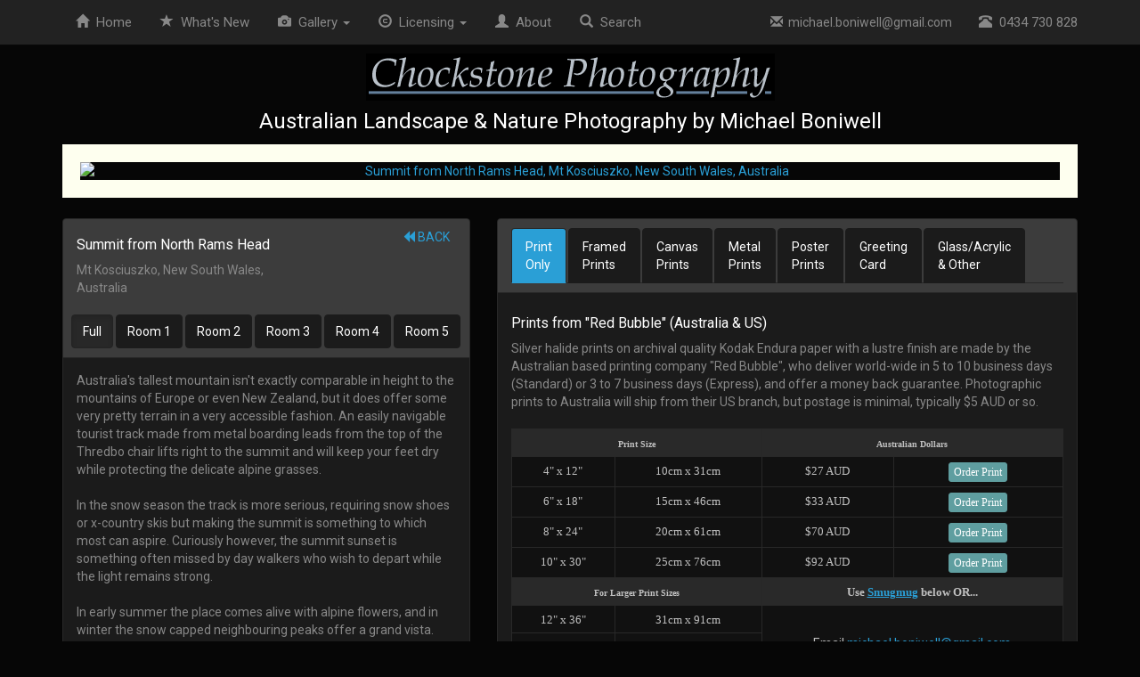

--- FILE ---
content_type: text/html
request_url: https://www.chockstonephotos.com/Australian-Print.asp?ID=592&Matte=Off-White&C=Summit-from-North-Rams-Head-Mt-Kosciuszko-New-South-Wales-Australia
body_size: 42153
content:
<!DOCTYPE html>
<html lang="en"> 


<head>
	<title>Australian Landscape Photography | Summit from North Rams Head | Mt Kosciuszko | New South Wales | Australia | Panoramic Framed Print with Off-White Matte</title>
	<meta name="keywords" content="Summit from North Rams Head, Mt Kosciuszko, New South Wales, Australia, Australian Landscape Photography, Order, Print, Sales, Buy, Photo, Frame, Matted, Mounted Prints, Canvas Prints, Prints, Photography, Australia, landscapes, photography, Panoramic Framed Print with Off-White Matte">
	<meta name="description" content="Summit from North Rams Head, Mt Kosciuszko, New South Wales, Australia. Australian Landscape Photography, Order Prints, Canvas & Stock Photos by Michael Boniwell. Panoramic Framed Print with Off-White Matte">
	        <meta http-equiv="Content-Type" content="text/html; charset=UTF-8">
        <meta http-equiv="X-UA-Compatible" content="IE=edge">
        <meta name="viewport" content="width=device-width, initial-scale=1">

        <link rel="stylesheet" href="css/bootstrap.min.css">
        <link rel="stylesheet" href="css/bootstrap-xxs.css">
        <link rel="stylesheet" href="css/bootstrapXL.css">		
        <link rel="stylesheet" href="css/chockstoneV2.css">

<script language="JavaScript" type="text/JavaScript">
<!--
    var message = "Sorry, that function is disabled.\n\n All images on this website copyright Michael Boniwell.";
    function click(e) {
        if (document.all) {
            if (event.button == 2) {
                alert(message);
                return false;
            }
        }
        if (document.layers) {
            if (e.which == 3) {
                alert(message);
                return false;
            }
        }
    }
    if (document.layers) {
        document.captureEvents(Event.MOUSEDOWN);
    }
    document.onmousedown = click;
//-->
</script>
		
</head>

<body>




    <nav class="navbar navbar-inverse navbar-fixed-top">
        <div class="container">
            <div class="navbar-header" data-toggle="collapse" data-target="#navbar">
                <button type="button" class="navbar-toggle collapsed" aria-expanded="false" aria-controls="navbar">
                    <span class="sr-only">Toggle navigation</span>
                    <span class="icon-bar"></span>
                    <span class="icon-bar"></span>
                    <span class="icon-bar"></span>
                </button>
                <a class="navbar-brand visible-xs" href="#" >Menu</a>
            </div>
            <div id="navbar" class="collapse navbar-collapse">
                <ul class="nav navbar-nav nav-pills">
                    <li><a href="Australian-Landscape-Photography.asp"><span class="glyphicon glyphicon-home" aria-hidden="true"></span>&nbsp;&nbsp;Home</a></li>
                    <li><a href="WhatsNew.asp"><span class="glyphicon glyphicon-star" aria-hidden="true"></span>&nbsp;&nbsp;<span class="hidden-sm">What's </span>New</a></li>
                    <li class="dropdown hidden-xxs hidden-xs">
                        <a href="#" class="dropdown-toggle" data-toggle="dropdown" role="button" aria-haspopup="true" aria-expanded="false"><span class="glyphicon glyphicon-camera" aria-hidden="true"></span>&nbsp;&nbsp;Gallery <span class="caret"></span></a>
                        <ul class="dropdown-menu">
                            <li><a href="Australian-Panoramic.asp"><i class="glyphicon glyphicon-fullscreen"></i>&nbsp;&nbsp;&nbsp;Panoramic</a></li>
                            <li><a href="Australian-Square.asp"><i class="glyphicon glyphicon-unchecked"></i>&nbsp;&nbsp;&nbsp;Square</a></li>
                            <li role="separator" class="divider"></li>
                            <li><a href="Australian-Coastal.asp"><i class="glyphicon glyphicon-sunglasses"></i>&nbsp;&nbsp;&nbsp;Coastal</a></li>
                            <li><a href="Australian-Mountains.asp"><i class="glyphicon glyphicon-picture"></i>&nbsp;&nbsp;&nbsp;Mountains</a></li>
                            <li><a href="Australian-Countryside.asp"><i class="glyphicon glyphicon-tree-conifer"></i>&nbsp;&nbsp;&nbsp;Countryside</a></li>
                            <li><a href="Australian-Waterfalls.asp"><i class="glyphicon glyphicon-tint"></i>&nbsp;&nbsp;&nbsp;Waterfalls</a></li>
                            <li><a href="Australian-Lakes-Rivers.asp"><i class="glyphicon glyphicon-cloud"></i>&nbsp;&nbsp;&nbsp;Lakes</a></li>
                            <li><a href="Australian-Cities.asp"><i class="glyphicon glyphicon-tower"></i>&nbsp;&nbsp;&nbsp;Cities</a></li>
                            <li><a href="Australian-Wildlife.asp"><i class="glyphicon glyphicon-piggy-bank"></i>&nbsp;&nbsp;&nbsp;Wildlife</a></li>
                            <li><a href="Australian-People.asp"><i class="glyphicon glyphicon-user"></i>&nbsp;&nbsp;&nbsp;People</a></li>
							<li role="separator" class="divider"></li>
							<li><a href="https://chockstone.smugmug.com/Australia/Landscape/MegaPans"><i class="glyphicon glyphicon-resize-horizontal"></i>&nbsp;&nbsp;&nbsp;Megapans</a></li>
							<li><a href="About.asp#Videos"><i class="glyphicon glyphicon-film"></i>&nbsp;&nbsp;&nbsp;Videos</a></li>							
							<li class="hidden-xl"><a href="Australian-Landscape-Photography.asp#Deals"><i class="glyphicon glyphicon-asterisk"></i>&nbsp;&nbsp;Special Deals</a></li>		
                        </ul>
                    </li>					
					<li class="hidden-sm hidden-md hidden-lg hidden-xl"><a href="Australian-Panoramic.asp"><span class="glyphicon glyphicon-fullscreen" aria-hidden="true"></span>&nbsp;&nbsp;Panoramic</a></li>
					<li class="hidden-sm hidden-md hidden-lg hidden-xl"><a href="Australian-Square.asp"><i class="glyphicon glyphicon-unchecked"></i>&nbsp;&nbsp;Square</a></li>
					<li class="hidden-sm hidden-md hidden-lg hidden-xl"><a href="Australian-Coastal.asp"><span class="glyphicon glyphicon-sunglasses" aria-hidden="true"></span>&nbsp;&nbsp;Coastal</a></li>
					<li class="hidden-sm hidden-md hidden-lg hidden-xl"><a href="Australian-Mountains.asp"><span class="glyphicon glyphicon-picture" aria-hidden="true"></span>&nbsp;&nbsp;Mountains</a></li>
					<li class="hidden-sm hidden-md hidden-lg hidden-xl"><a href="Australian-Countryside.asp"><span class="glyphicon glyphicon-tree-conifer" aria-hidden="true"></span>&nbsp;&nbsp;Countryside</a></li>
					<li class="hidden-sm hidden-md hidden-lg hidden-xl"><a href="Australian-Waterfalls.asp"><span class="glyphicon glyphicon-tint" aria-hidden="true"></span>&nbsp;&nbsp;Waterfalls</a></li>
					<li class="hidden-sm hidden-md hidden-lg hidden-xl"><a href="Australian-Lakes-Rivers.asp"><span class="glyphicon glyphicon-cloud" aria-hidden="true"></span>&nbsp;&nbsp;Lakes</a></li>
					<li class="hidden-sm hidden-md hidden-lg hidden-xl"><a href="Australian-Cities.asp"><span class="glyphicon glyphicon-tower" aria-hidden="true"></span>&nbsp;&nbsp;Cities</a></li>
					<li class="visible-xl"><a href="Australian-Landscape-Photography.asp#Deals"><span class="glyphicon glyphicon-asterisk" aria-hidden="true"></span>&nbsp;&nbsp;Deals</a></li>
                    <li class="dropdown visible-xl">
                        <a href="#" class="dropdown-toggle" data-toggle="dropdown" role="button" aria-haspopup="true" aria-expanded="false"><span class="glyphicon glyphicon-road" aria-hidden="true"></span>&nbsp;&nbsp;Places <span class="caret"></span></a>
                        <ul class="dropdown-menu">
                            <li><a href="Australian-Landscape-Photography.asp#Special">Special Places</a></li>
							<li role="separator" class="divider"></li>
                            <li><a href="Victoria-Australia-Landscape-Photography.asp?State=VIC">Victoria</a></li>
                            <li><a href="New-South-Wales-Australia-Landscape-Photography.asp?State=NSW">New South Wales</a></li>
							<li><a href="South-Australia-Landscape-Photography.asp?State=SA">South Australia</a></li>
							<li><a href="Tasmania-Australia-Landscape-Photography.asp?State=TAS">Tasmania</a></li>
							<li><a href="Queensland-Australia-Landscape-Photography.asp?State=QLD">Queensland</a></li>
							<li><a href="Western-Australia-Landscape-Photography.asp?State=WA">Western Australia</a></li>												<li><a href="Northern-Territory-Australia-Landscape-Photography.asp?State=NT">Northern Territory</a></li>
							<li><a href="Australian-Capital-Territory-Landscape-Photography.asp?State=ACT">ACT</a></li>
                        </ul>
                    </li>
                    <li class="dropdown hidden-xxs hidden-xs">
                        <a href="#" class="dropdown-toggle" data-toggle="dropdown" role="button" aria-haspopup="true" aria-expanded="false"><span class="glyphicon glyphicon-copyright-mark" aria-hidden="true"></span>&nbsp;&nbsp;Licensing <span class="caret"></span></a>
                        <ul class="dropdown-menu">
                            <li><a href="BuyPhotos.asp">Buy Prints</a></li>
                            <li><a href="BuyPhotos.asp#StockPhotography">Commercial Stock</a></li>
                            <li><a href="Commissioned-Photography-Victoria-Australia.asp">Commissioned Work</a></li>
                        </ul>
                    </li>
					<li class="hidden-sm hidden-md hidden-lg hidden-xl"><a href="BuyPhotos.asp#StockPhotography"><span class="glyphicon glyphicon-copyright-mark" aria-hidden="true"></span>&nbsp;&nbsp;Licensing</a></li>
                    <li class="hidden-sm hidden-md"><a href="About.asp"><span class="glyphicon glyphicon-user" aria-hidden="true"></span>&nbsp;&nbsp;About</a></li>
                    <li><a href="Search.asp"><span class="glyphicon glyphicon-search" aria-hidden="true"></span>&nbsp;&nbsp;Search</a></li>
                </ul>
                <ul class="nav navbar-nav navbar-right hidden-sm">
                    <li id="email" style="font-size: 14px;"><a href="mailto:&#109;&#105;&#99;&#104;&#97;&#101;&#108;.&#98;&#111;&#110;i&#119;ell&#64;&#103;mail.com"><span class="glyphicon glyphicon-envelope" aria-hidden="true"></span>&nbsp;&nbsp;&#109;&#105;&#99;&#104;&#97;&#101;&#108;.&#98;&#111;&#110;i&#119;ell&#64;&#103;mail.com</a></li>
                    <li id="phone"><a href="tel:0434730828"><span class="glyphicon glyphicon-phone-alt" aria-hidden="true"></span>&nbsp;&nbsp;0434 730 828</a></li>
                </ul>
                <ul class="nav navbar-nav navbar-right visible-sm">
                    <li class="dropdown">
                        <a href="#" class="dropdown-toggle" data-toggle="dropdown" role="button" aria-haspopup="true" aria-expanded="false"><span class="glyphicon glyphicon-user" aria-hidden="true"></span>&nbsp;&nbsp;Contact <span class="caret"></span></a>
                        <ul class="dropdown-menu">
                            <li id="email"><a href="mailto:&#109;&#105;&#99;&#104;&#97;&#101;&#108;.&#98;&#111;&#110;i&#119;ell&#64;&#103;mail.com"><span class="glyphicon glyphicon-envelope" aria-hidden="true"></span>&nbsp;&nbsp;&#109;&#105;&#99;&#104;&#97;&#101;&#108;.&#98;&#111;&#110;i&#119;ell&#64;&#103;mail.com</a></li>
                            <li id="phone"><a href="tel:0434730828"><span class="glyphicon glyphicon-phone-alt" aria-hidden="true"></span>&nbsp;&nbsp;0434 730 828</a></li>
                            <li role="separator" class="divider"></li>
	                    <li><a href="About.asp"><span class="glyphicon glyphicon-user" aria-hidden="true"></span>&nbsp;&nbsp;About</a></li>
                        </ul>
                    </li>
                </ul>
            </div>
        </div>
    </nav>

    <div class="container text-center" style="padding-top: 60px;">
        <a href="https://www.chockstonephotos.com" class="hidden-xxs"><img align="center" border="0" src="Images/Header.gif" width="459" height="53" alt="Australian Landscape & Nature Photography by Michael Boniwell"></a>
        <h4>Australian Landscape & Nature Photography by Michael Boniwell</h4>
    </div>
 

<center>
<div class="container text-center">

			<a href="Australian-Print.asp?ID=592&Zoom=&Matte=Off-White&Wall=1" title="Click to Show Room One">
        	<img class="hidden-xxs hidden-xs hidden-sm hidden-md visible-lg" src="https://chockstone.smugmug.com/photos/i-GHbRd8x/0/4ee8d504/X2/Summit-from-North-Rams-Head-Mt-Kosciuszko-New-South-Wales-Australia.jpg" alt="Summit from North Rams Head, Mt Kosciuszko, New South Wales, Australia" style="border: 20px solid #feffef;" vspace="3" width="100%" height="auto" />
        	<img class="hidden-xxs hidden-xs hidden-sm visible-md hidden-lg" src="https://chockstone.smugmug.com/photos/i-GHbRd8x/0/4ee8d504/XL/Summit-from-North-Rams-Head-Mt-Kosciuszko-New-South-Wales-Australia.jpg" alt="Summit from North Rams Head, Mt Kosciuszko, New South Wales, Australia" style="border: 20px solid #feffef;" vspace="3" width="100%" height="auto" />
			<img class="hidden-xxs hidden-xs visible-sm hidden-md hidden-lg" src="https://chockstone.smugmug.com/photos/i-GHbRd8x/0/4ee8d504/L/Summit-from-North-Rams-Head-Mt-Kosciuszko-New-South-Wales-Australia.jpg" alt="Summit from North Rams Head, Mt Kosciuszko, New South Wales, Australia" style="border: 20px solid #feffef;" vspace="3" width="100%" height="auto" />
			</a>
					
        <img class="hidden-xxs visible-xs hidden-sm hidden-md hidden-lg" src="https://chockstone.smugmug.com/photos/i-GHbRd8x/0/4ee8d504/L/Summit-from-North-Rams-Head-Mt-Kosciuszko-New-South-Wales-Australia.jpg" alt="Summit from North Rams Head, Mt Kosciuszko, New South Wales, Australia" style="border: 20px solid #feffef;" vspace="3" width="100%" height="auto" />
        <img class="visible-xxs hidden-xs hidden-sm hidden-md hidden-lg" src="https://chockstone.smugmug.com/photos/i-GHbRd8x/0/4ee8d504/S/Summit-from-North-Rams-Head-Mt-Kosciuszko-New-South-Wales-Australia.jpg" alt="Summit from North Rams Head, Mt Kosciuszko, New South Wales, Australia" style="border: 20px solid #feffef;" vspace="3" width="100%" height="auto" />
    
</div>
</center> 
<br />

<div class="container text-center">
<div class="row">
<div class="col-xs-12 col-sm-12 col-md-5 text-left">
  
    <div class="panel panel-default">
        <div class="panel-heading">
	    <div class="row"> 
	        <div class="col-xxs-12 col-xs-7 text-left">
      	        <h6>Summit from North Rams Head</h6>
		    	 Mt Kosciuszko, New South Wales, Australia<br>
	        </div>
	        <div class="col-xxs-12 col-xs-5 text-right">
                    		
                        		<a href="" title="Back to gallery"><span class="glyphicon glyphicon-backward" aria-hidden="true"></span> BACK</a>
                    		
							&nbsp;
							<a class="hidden-md hidden-lg" href="#Details" title="Buy Print"><span class="glyphicon glyphicon-triangle-bottom" aria-hidden="true"></span> BUY PRINT</a>
							<br /><br />
	            			
	        </div>
	    </div>
		
		<div class="row hidden-xxs hidden-xs hidden-sm visible-md hidden-lg text-center">				
			<div class="btn-group" role="group" aria-label="select room view">
			<br />
			<a href="Australian-Print.asp?ID=592&Zoom=&Matte=Off-White" class="btn btn-default btn-sm active">
			Full
			</a>
			<a href="Australian-Print.asp?ID=592&Zoom=&Matte=Off-White&Wall=1" class="btn btn-default btn-sm ">
			Room 1
			</a>
			<a href="Australian-Print.asp?ID=592&Zoom=&Matte=Off-White&Wall=2" class="btn btn-default btn-sm ">
			Room 2
			</a>
			<a href="Australian-Print.asp?ID=592&Zoom=&Matte=Off-White&Wall=3" class="btn btn-default btn-sm ">
			Room 3
			</a>
			<a href="Australian-Print.asp?ID=592&Zoom=&Matte=Off-White&Wall=4" class="btn btn-default btn-sm ">
			Room 4
			</a>
			<a href="Australian-Print.asp?ID=592&Zoom=&Matte=Off-White&Wall=5" class="btn btn-default btn-sm ">
			Room 5
			</a>
			</div>		
		</div>
		<div class="row hidden-xxs hidden-xs visible-sm hidden-md visible-lg text-center">				
			<br />
			<a href="Australian-Print.asp?ID=592&Zoom=&Matte=Off-White" class="btn btn-default active">
			Full
			</a>
			<a href="Australian-Print.asp?ID=592&Zoom=&Matte=Off-White&Wall=1" class="btn btn-default ">
			Room 1
			</a>
			<a href="Australian-Print.asp?ID=592&Zoom=&Matte=Off-White&Wall=2" class="btn btn-default ">
			Room 2
			</a>
			<a href="Australian-Print.asp?ID=592&Zoom=&Matte=Off-White&Wall=3" class="btn btn-default ">
			Room 3
			</a>
			<a href="Australian-Print.asp?ID=592&Zoom=&Matte=Off-White&Wall=4" class="btn btn-default ">
			Room 4
			</a>
			<a href="Australian-Print.asp?ID=592&Zoom=&Matte=Off-White&Wall=5" class="btn btn-default ">
			Room 5
			</a>
		</div>		
		
	</div>
    <div class="panel-body text-left">

    Australia's tallest mountain isn't exactly comparable in height to the mountains of Europe or even New Zealand, but it does offer some very pretty terrain in a very accessible fashion. An easily navigable tourist track made from metal boarding leads from the top of the Thredbo chair lifts right to the summit and will keep your feet dry while protecting the delicate alpine grasses.<br /><br />In the snow season the track is more serious, requiring snow shoes or x-country skis but making the summit is something to which most can aspire. Curiously however, the summit sunset is something often missed by day walkers who wish to depart while the light remains strong.<br /><br />In early summer the place comes alive with alpine flowers, and in winter the snow capped neighbouring peaks offer a grand vista. Aside from the usual hiking and skiing, mountain biking is also a popular recreation at Thredbo. Even ice climbing is possible, albeit on extremely short routes at the nearby Blue Lake, while the approach to Thredbo offers many quiet campsites for car campers and families such as Geehi Hut.<br /><br /><a href="http://chockstone.smugmug.com/Australia/Landscape/MegaPans/44874392_dzdnZT#!i=3624492583&k=Zq54js7&lb=1&s=A"><img src="http://chockstone.smugmug.com/photos/3624492583_Zq54js7-Th.jpg" style="border: 3px solid #333333;" vspace="5"></a><br />For anyone wanting to really fill a wall I've an alternative version of this scene covering nearly a 5 x 1 aspect ratio, suitable for printing several metres wide.<br><br><i>This image is capable of being enlarged to enormous proportions while retaining fine details.</i>
    <br /><br />
    <img src="Images/Home/SignatureTransparent.gif" width="203" height="23" alt="Michael Boniwell"/>
    
      <br /><br />
      See More: 
      
        <a href="Australian-Search.asp?KeyPhrase=Kosciuszko National Park">Kosciuszko National Park</a> (66)
      
		<div class="hidden-xxs hidden-xs">
			<br />				
			<ul class="nav nav-pills">
				
					<li>
						<a href="Australian-Print.asp?ID=592&Zoom=&Matte=Off-White" class="text-center">
						<img src="https://chockstone.smugmug.com/photos/i-GHbRd8x/0/4ee8d504/Th/Summit-from-North-Rams-Head-Mt-Kosciuszko-New-South-Wales-Australia.jpg" width="160" height="60" style="border: 5px solid #333333;" />
						<h6 style="color: #BBBBBB;">
							<small>Show Full Image</small>
						</h6>						  
						</a>
					</li>					
							
				<li>
					<a href="Australian-Print.asp?ID=592&Zoom=&Matte=Off-White&Wall=1" class="text-center">
					<img src="images/PanoWall1Sm.jpg" width="160" height="80" style="border: 5px solid #333333;" />
					<h6 style="color: #BBBBBB;">
						<small>Show Room One</small>
					</h6>					  
					</a>
				</li>
				<li>
					<a href="Australian-Print.asp?ID=592&Zoom=&Matte=Off-White&Wall=2" class="text-center">
					<img src="images/PanoWall2Sm.jpg" width="160" height="80" style="border: 5px solid #333333;" />
					<h6 style="color: #BBBBBB;">
						<small>Show Room Two</small>
					</h6>					  
					</a>
				</li>
				<li>
					<a href="Australian-Print.asp?ID=592&Zoom=&Matte=Off-White&Wall=3" class="text-center">
					<img src="images/PanoWall3Sm.jpg" width="160" height="80" style="border: 5px solid #333333;" />
					<h6 style="color: #BBBBBB;">
						<small>Show Room Three</small>
					</h6>					  
					</a>
				</li>
				<li>
					<a href="Australian-Print.asp?ID=592&Zoom=&Matte=Off-White&Wall=4" class="text-center">
					<img src="images/PanoWall4Sm.jpg" width="160" height="80" style="border: 5px solid #333333;" />
					<h6 style="color: #BBBBBB;">
						<small>Show Room Four</small>
					</h6>					  
					</a>
				</li>
				<li>
					<a href="Australian-Print.asp?ID=592&Zoom=&Matte=Off-White&Wall=5" class="text-center">
					<img src="images/PanoWall5Sm.jpg" width="160" height="80" style="border: 5px solid #333333;" />
					<h6 style="color: #BBBBBB;">
						<small>Show Room Five</small>
					</h6>					  
					</a>
				</li>				
			</ul>							
		</div>	
	

    <a name="Details"></a>
       
        </div>
    </div>

</div>
<div class="col-xs-12 col-sm-12 col-md-7 text-left"> 
    <div class="panel panel-default">
        <div class="panel-heading text-left">
	    <ul class="nav nav-tabs" role="tablist" id="tablist">
                <li role="Unframed" class="active"><a href="#Unframed" aria-controls="Unframed" role="tab" data-toggle="tab">Print<br>Only</a></li>
                <li role="Framed"><a href="#Framed" aria-controls="Framed" role="tab" data-toggle="tab">Framed<br>Prints</a></li>    
                <li role="Canvas"><a href="#Canvas" aria-controls="Canvas" role="tab" data-toggle="tab">Canvas<br>Prints</a></li>
			    <li role="Canvas"><a href="#Metal" aria-controls="Metal" role="tab" data-toggle="tab">Metal<br>Prints</a></li>
                <li role="Poster"><a href="#Poster" aria-controls="Poster" role="tab" data-toggle="tab">Poster<br>Prints</a></li>
                <li role="Card"><a href="#Card" aria-controls="Card" role="tab" data-toggle="tab">Greeting<br>Card</a></li>
                <li role="Other"><a href="#Other" aria-controls="Other" role="tab" data-toggle="tab">Glass/Acrylic<br>& Other</a></li>
	    </ul>
        </div>
        <div class="panel-body text-left">
	   <div class="tab-content"> 


		<div role="tabpanel" class="tab-pane fade" id="Framed">
	  <h6>Small Framed Prints from "Red Bubble" (Australia)</h6>
	  Solid timber framed prints with your choice of frame colour and mat colour are made by Australian based printing company "Red Bubble", who deliver world-wide in 5 to 10 business days (Standard) or 3 to 7 business days (Express), and offer a money back guarantee. <i>Each print, when matted and framed, is three inches larger on all sides than the sizes shown below.</i>
	  <br><br>	  
   	  <table class="table table-condensed table-bordered">
	  <tr>
		<td colspan="2" align="center" bgcolor="#292929"><b><font face="Verdana" size="1" color="#C0C0C0">Print Size within Frame</font></b></td>
		<td colspan="2" align="center" bgcolor="#292929"><b><font color="#C0C0C0" face="Verdana" size="1">Australian Dollars</font></b></td>
	  </tr>
	  <tr>
		<td align="center" valign="middle" bgcolor="#111111" nowrap><font face="Verdana" size="2" color="#C0C0C0">4&quot; x 12&quot;</font></td>
		<td align="center" valign="middle" bgcolor="#111111" nowrap><font face="Verdana" size="2" color="#C0C0C0">10cm x 31cm</font></td>
		<td align="center" valign="middle" bgcolor="#111111" nowrap><font face="Verdana" size="2" color="#C0C0C0">$172 AUD</font></td>
		<td align="center" valign="middle" bgcolor="#111111" nowrap><font face="Verdana" size="2" color="#C0C0C0"><a target="__blank" href="https://www.redbubble.com/i/framed-print/Chockstone/12708666.AJ1A3" class="btn btn-primary btn-xs">Order  Print</a></font></td>
	  </tr>
	  <tr>
		<td align="center" valign="middle" bgcolor="#111111" nowrap><font face="Verdana" size="2" color="#C0C0C0">6&quot; x 18&quot;</font></td>
		<td align="center" valign="middle" bgcolor="#111111" nowrap><font face="Verdana" size="2" color="#C0C0C0">15cm x 46cm</font></td>		
		<td align="center" valign="middle" bgcolor="#111111" nowrap><font face="Verdana" size="2" color="#C0C0C0">$245 AUD</font></td>
		<td align="center" valign="middle" bgcolor="#111111" nowrap><font face="Verdana" size="2" color="#C0C0C0"><a target="__blank" href="https://www.redbubble.com/i/framed-print/Chockstone/12708666.16RW4" class="btn btn-primary btn-xs">Order  Print</a></font></td>
	  </tr>
	  <tr>
		<td align="center" valign="middle" bgcolor="#111111" nowrap><font face="Verdana" size="2" color="#C0C0C0">8&quot; x 24&quot;</font></td>
		<td align="center" valign="middle" bgcolor="#111111" nowrap><font face="Verdana" size="2" color="#C0C0C0">20cm x 61cm</font></td>		
		<td align="center" valign="middle" bgcolor="#111111" nowrap><font face="Verdana" size="2" color="#C0C0C0">$300 AUD</font></td>
		<td align="center" valign="middle" bgcolor="#111111" nowrap><font face="Verdana" size="2" color="#C0C0C0"><a target="__blank" href="https://www.redbubble.com/i/framed-print/Chockstone/12708666.L0LHG" class="btn btn-primary btn-xs">Order  Print</a></font></td>
	  </tr>	
      		  
	  </table> 	
	  
      			
	  <h6>Large Framed Prints from a Printer Local To You (Australia & Overseas)</h6>
	  For prints up to 90 inches (228cm) you can order using the <a onclick="javascript:$('#tablist a:first').tab('show')">Print Only</a> option. (The US printer "Smugmug" can also provide frames). Alternatively, for larger prints, or simply for your convenience we can organise a printer and framer local to you. Under these circumstances the photographer requires a single print license fee of $100 AUD, regardless of the product size, whilst your printer is paid separately. Please <a href="mailto:&#109;&#105;&#99;&#104;&#97;&#101;&#108;.&#98;&#111;&#110;i&#119;ell&#64;&#103;mail.com">email</a> for payment details and a list of recommened printers and framers.
	  <br><br>	  
   	  <table class="table table-condensed table-bordered">
	  <tr>
		<td colspan="2" align="center" bgcolor="#292929"><b><font face="Verdana" size="1" color="#C0C0C0">Print Size within Frame</font></b></td>
		<td colspan="2" align="center" bgcolor="#292929"><b><font color="#C0C0C0" face="Verdana" size="1">Order Details</font></b></td>
	  </tr>
		<tr>
			<td align="center" valign="middle" bgcolor="#111111" nowrap><font face="Verdana" size="2" color="#C0C0C0">12&quot; x 36&quot;</font></td>
			<td align="center" valign="middle" bgcolor="#111111" nowrap><font face="Verdana" size="2" color="#C0C0C0">31cm x 91cm</font></td>
			<td align="center" valign="middle" bgcolor="#111111" colspan="2" rowspan="6" style="vertical-align: middle; max-width: 200px; padding-left: 10px; padding-right: 10px;"><font color="#C0C0C0">Please Email</font><br /><a href="mailto:&#109;&#105;&#99;&#104;&#97;&#101;&#108;.&#98;&#111;&#110;i&#119;ell&#64;&#103;mail.com" style="color: #2a9fd6;">&#109;&#105;&#99;&#104;&#97;&#101;&#108;.&#98;&#111;&#110;i&#119;ell&#64;&#103;mail.com</a><br /><font color="#C0C0C0">To order using a local printer & framer.<br /><br />Photographer's Fee: $100 AUD per print regardless of the print size.<br /><small>(Your printer is paid separately).</small></font></td>
		</tr>
		<tr>
			<td align="center" valign="middle" bgcolor="#111111" nowrap><font face="Verdana" size="2" color="#C0C0C0">16&quot; x 48&quot;</font></td>
			<td align="center" valign="middle" bgcolor="#111111" nowrap><font face="Verdana" size="2" color="#C0C0C0">41cm x 122cm</font></td>
		</tr>
		<tr>
			<td align="center" valign="middle" bgcolor="#111111" nowrap><font face="Verdana" size="2" color="#C0C0C0">20&quot; x 60&quot;</font></td>
			<td align="center" valign="middle" bgcolor="#111111" nowrap><font face="Verdana" size="2" color="#C0C0C0">51cm x 152cm</font></td>
		</tr>
		<tr>
			<td align="center" valign="middle" bgcolor="#111111" nowrap><font face="Verdana" size="2" color="#C0C0C0">30&quot; x 90&quot;</font></td>
			<td align="center" valign="middle" bgcolor="#111111" nowrap><font face="Verdana" size="2" color="#C0C0C0">76cm x 228cm</font></td>
		</tr>
	      <tr>
		    <td align="center" valign="middle" bgcolor="#111111" nowrap><font face="Verdana" size="2" color="#C0C0C0">33&quot; x 100&quot;</font></td>
		    <td align="center" valign="middle" bgcolor="#111111" nowrap><font face="Verdana" size="2" color="#C0C0C0">84cm x 254cm</font></td>		
	      </tr>
	      <tr>
		    <td align="center" valign="middle" bgcolor="#111111" nowrap><font face="Verdana" size="2" color="#C0C0C0">40&quot; x 120&quot;</font></td>
		    <td align="center" valign="middle" bgcolor="#111111" nowrap><font face="Verdana" size="2" color="#C0C0C0">102cm x 305cm</font></td>		
	      </tr>
	  </table>  	
      	  
	  
	  <br>	 	  
	      Matte Colours<br><br>
		<a class="btn btn-default btn-sm" href="Australian-Print.asp?ID=592&Matte=White&C=Summit-from-North-Rams-Head-Mt-Kosciuszko-New-South-Wales-Australia">White</a>
	        &nbsp;&nbsp;
	        <a class="btn btn-default btn-sm" href="Australian-Print.asp?ID=592&Matte=Off-White&C=Summit-from-North-Rams-Head-Mt-Kosciuszko-New-South-Wales-Australia">Off-White</a>
	        &nbsp;&nbsp;
	        <a class="btn btn-default btn-sm" href="Australian-Print.asp?ID=592&Matte=Black&C=Summit-from-North-Rams-Head-Mt-Kosciuszko-New-South-Wales-Australia">Black</a>
		<br /><br />
	  	  
	</div> 

	<div role="tabpanel" class="tab-pane fade" id="Canvas">
	  <img src="Images/Home/Canvas_RB.gif" width="74" height="180" style="border: 5px solid #666666; margin-bottom: 15px; margin-left: 15px;" align="right" />
	  <h6>Canvas Prints from "Red Bubble" (Australia)</h6>
	  Canvas prints are made by the Australian based printing company "Red Bubble", who deliver world-wide in 5 to 10 business days (Standard) or 3 to 7 business days (Express), and offer a money back guarantee.
	  All canvas prints are mounted on hardwood for a sturdy frame. They have a water-based clear lacquer applied to them as a UV barrier and to protect the canvas prints from scuffing.
	  <br><br>
   	  <table class="table table-condensed table-bordered">
		<tr>
			<td colspan="2" align="center" bgcolor="#292929"><b><font face="Verdana" size="1" color="#C0C0C0">Canvas Print</font></b></td>
			<td colspan="2" align="center" bgcolor="#292929"><b><font color="#C0C0C0" face="Verdana" size="1">Australian Dollars</font></b></td>
		</tr>
		<tr>
    			<td align="center" valign="middle" bgcolor="#111111" nowrap><font face="Verdana" size="2" color="#C0C0C0">4&quot; x 12&quot;</font></td>
	    		<td align="center" valign="middle" bgcolor="#111111" nowrap><font face="Verdana" size="2" color="#C0C0C0">10cm x 31cm</font></td>
			<td align="center" valign="middle" bgcolor="#111111" nowrap><font face="Verdana" size="2" color="#C0C0C0">$132 AUD</font></td>
			<td align="center" valign="middle" bgcolor="#111111" nowrap><font face="Verdana" size="2" color="#C0C0C0"><a target="__blank" href="https://www.redbubble.com/i/canvas-print/Chockstone/12708666.5Y5V7" class="btn btn-primary btn-xs">Order  Print</a></font></td>
		</tr>
		<tr>
	    		<td align="center" valign="middle" bgcolor="#111111" nowrap><font face="Verdana" size="2" color="#C0C0C0">6&quot; x 18&quot;</font></td>
		    	<td align="center" valign="middle" bgcolor="#111111" nowrap><font face="Verdana" size="2" color="#C0C0C0">15cm x 46cm</font></td>
			<td align="center" valign="middle" bgcolor="#111111" nowrap><font face="Verdana" size="2" color="#C0C0C0">$172 AUD</font></td>
			<td align="center" valign="middle" bgcolor="#111111" nowrap><font face="Verdana" size="2" color="#C0C0C0"><a target="__blank" href="https://www.redbubble.com/i/canvas-print/Chockstone/12708666.UZX4H" class="btn btn-primary btn-xs">Order  Print</a></font></td>
		</tr>
		<tr>
		    <td align="center" valign="middle" bgcolor="#111111" nowrap><font face="Verdana" size="2" color="#C0C0C0">8&quot; x 24&quot;</font></td>
		    <td align="center" valign="middle" bgcolor="#111111" nowrap><font face="Verdana" size="2" color="#C0C0C0">20cm x 61cm</font></td>
		    <td align="center" valign="middle" bgcolor="#111111" nowrap><font face="Verdana" size="2" color="#C0C0C0">$224 AUD</font></td>
		    <td align="center" valign="middle" bgcolor="#111111" nowrap><font face="Verdana" size="2" color="#C0C0C0"><a target="__blank" href="https://www.redbubble.com/i/canvas-print/Chockstone/12708666.4ZB30" class="btn btn-primary btn-xs">Order  Print</a></font></td>
		</tr>
		<tr>
			<td align="center" valign="middle" bgcolor="#111111" nowrap><font face="Verdana" size="2" color="#C0C0C0">10&quot; x 30&quot;</font></td>
			<td align="center" valign="middle" bgcolor="#111111" nowrap><font face="Verdana" size="2" color="#C0C0C0">25cm x 76cm</font></td>
			<td align="center" valign="middle" bgcolor="#111111" nowrap><font face="Verdana" size="2" color="#C0C0C0">$285 AUD</font></td>
			<td align="center" valign="middle" bgcolor="#111111" nowrap><font face="Verdana" size="2" color="#C0C0C0"><a target="__blank" href="https://www.redbubble.com/i/canvas-print/Chockstone/12708666.T8P6B" class="btn btn-primary btn-xs">Order  Print</a></font></td>
		</tr>
		
        
		<tr>
			<td colspan="2" align="center" bgcolor="#292929"><b><font face="Verdana" size="1" color="#C0C0C0">For Larger Print Sizes</font></b></td>
			<td colspan="2" align="center" bgcolor="#292929"><b><font color="#C0C0C0" face="Verdana" size="2">Use <a href="#SmugmugCanvas" style="color: #2a9fd6;">Smugmug</a> below OR...</font></b></td>
		</tr>		
		<tr>
			<td align="center" valign="middle" bgcolor="#111111" nowrap><font face="Verdana" size="2" color="#C0C0C0">12&quot; x 36&quot;</font></td>
			<td align="center" valign="middle" bgcolor="#111111" nowrap><font face="Verdana" size="2" color="#C0C0C0">31cm x 91cm</font></td>
		    <td align="center" valign="middle" bgcolor="#111111" colspan="2" rowspan="6" style="vertical-align: middle; max-width: 200px; padding-left: 10px; padding-right: 10px;"><font color="#C0C0C0">Please Email</font><br /><a href="mailto:&#109;&#105;&#99;&#104;&#97;&#101;&#108;.&#98;&#111;&#110;i&#119;ell&#64;&#103;mail.com" style="color: #2a9fd6;">&#109;&#105;&#99;&#104;&#97;&#101;&#108;.&#98;&#111;&#110;i&#119;ell&#64;&#103;mail.com</a><br /><font color="#C0C0C0">To order using a local printer & framer.<br /><br />Photographer's Fee: $100 AUD per print regardless of the print size.<br /><small>(Your printer is paid separately).</small></font></td>
		</tr>
	      <tr>
		    <td align="center" valign="middle" bgcolor="#111111" nowrap><font face="Verdana" size="2" color="#C0C0C0">16&quot; x 48&quot;</font></td>
		    <td align="center" valign="middle" bgcolor="#111111" nowrap><font face="Verdana" size="2" color="#C0C0C0">41cm x 122cm</font></td>				
	      </tr>
	    <tr>
		  <td align="center" valign="middle" bgcolor="#111111" nowrap><font face="Verdana" size="2" color="#C0C0C0">20&quot; x 60&quot;</font></td>
		  <td align="center" valign="middle" bgcolor="#111111" nowrap><font face="Verdana" size="2" color="#C0C0C0">51cm x 152cm</font></td>		
	    </tr>				
	    <tr>
		  <td align="center" valign="middle" bgcolor="#111111" nowrap><font face="Verdana" size="2" color="#C0C0C0">25&quot; x 75&quot;</font></td>
		  <td align="center" valign="middle" bgcolor="#111111" nowrap><font face="Verdana" size="2" color="#C0C0C0">63cm x 190cm</font></td>		
	    </tr>			
	    <tr>
		  <td align="center" valign="middle" bgcolor="#111111" nowrap><font face="Verdana" size="2" color="#C0C0C0">33&quot; x 100&quot;</font></td>
		  <td align="center" valign="middle" bgcolor="#111111" nowrap><font face="Verdana" size="2" color="#C0C0C0">84cm x 254cm</font></td>		
	    </tr>
	      <tr>
		    <td align="center" valign="middle" bgcolor="#111111" nowrap><font face="Verdana" size="2" color="#C0C0C0">40&quot; x 120&quot;</font></td>
		    <td align="center" valign="middle" bgcolor="#111111" nowrap><font face="Verdana" size="2" color="#C0C0C0">102cm x 305cm</font></td>		
	      </tr>
        		
		
	  </table>
	    
	  <h6 id="SmugmugCanvas">Canvas Prints from "Smugmug" (America)</h6>
      Canvas Prints can also be made by an American printing company called "Smugmug". 
	  Prices are therefore shown in US dollars. They ship worldwide in 10 to 15 business days (Standard) or 5 to 10 business days (Express), and offer a money back guarantee.
	  SmugMug offer three Canvas Printing options: Stretched, Wrapped or Board. <a target="_blank" href="https://smugmug.com/prints/giclee-canvas-watercolor">Click Here</a> for a full description of each option.	  
	  See also: <a href="https://www.smugmughelp.com/hc/en-us/sections/18212067808276-Placing-an-Order" target="_blank">Additional Help</a> with SmugMug orders.
	  <br><br>
	  <table cellpadding="0" cellspacing="0" border="0">
	  <tr>
	    <td valign="top" align="left"><font color="#C0C0C0" face="Verdana" size="1"><img src="Images/Home/Canvas_Wrap.gif" width="100" height="100" style="border: 2px solid #333333" align="left" hspace="3" vspace="1" /><b>Canvas Wrap</b>: Wrapped around a stretcher frame so the edges are visible on the sides.</font></td>
	    <td align="center">&nbsp;&nbsp;</td>
	    <td valign="top" align="left"><font color="#C0C0C0" face="Verdana" size="1"><img src="Images/Home/Canvas_Stretch.gif" width="100" height="100" style="border: 2px solid #333333" align="left" hspace="3" vspace="1" /><b>Canvas Stretch</b>: Stretched to the edge of a wooden frame and stapled, leaving the full image on front.</font></td>
	    <td align="center">&nbsp;&nbsp;</td>
	    <td valign="top" align="left"><font color="#C0C0C0" face="Verdana" size="1"><img src="Images/Home/Canvas_Board.gif" width="100" height="100" style="border: 2px solid #333333" align="left" hspace="3" vspace="1" /><b>Canvas Board</b>: Mounted onto Gator Foamboard, a very rigid and lightweight backing with a white finish.</font></td>
	  </tr>
	  </table>
	  <br>
	  <form action="https://chockstone.smugmug.com/gallery/7515104_93xUN#3561955516_GHbRd8x" method="post">
      <table class="table table-condensed table-bordered">
		<tr>
			<td colspan="2" align="center" bgcolor="#292929"><b><font color="#C0C0C0" face="Verdana" size="1">Canvas Print</font></b></td>
			<td colspan="2" align="center" bgcolor="#292929"><b><font color="#C0C0C0" face="Verdana" size="1">US Dollars</font></b></td>
		</tr>
	        
		<tr>
			<td align="center" valign="middle" bgcolor="#111111" nowrap><font face="Verdana" size="2" color="#C0C0C0">10&quot; x 30&quot;</font></td>
			<td align="center" valign="middle" bgcolor="#111111" nowrap><font face="Verdana" size="2" color="#C0C0C0">25cm x 76cm</font></td>
			<td align="center" valign="middle" bgcolor="#111111" nowrap><font face="Verdana" size="2" color="#C0C0C0">$150 US</font></td>
			<td align="center" valign="middle" bgcolor="#111111" nowrap><font face="Verdana" size="2" color="#C0C0C0"><a target="__blank" href="https://chockstone.smugmug.com/buy/7515104_93xUN/3561955516_GHbRd8x" class="btn btn-primary btn-xs">Order  Print</a></font></td>
		</tr>
		<tr>
			<td align="center" valign="middle" bgcolor="#111111" nowrap><font face="Verdana" size="2" color="#C0C0C0">12&quot; x 36&quot;</font></td>
			<td align="center" valign="middle" bgcolor="#111111" nowrap><font face="Verdana" size="2" color="#C0C0C0">31cm x 91cm</font></td>
			<td align="center" valign="middle" bgcolor="#111111" nowrap><font face="Verdana" size="2" color="#C0C0C0">$180 US</font></td>
			<td align="center" valign="middle" bgcolor="#111111" nowrap><font face="Verdana" size="2" color="#C0C0C0"><a target="__blank" href="https://chockstone.smugmug.com/buy/7515104_93xUN/3561955516_GHbRd8x" class="btn btn-primary btn-xs">Order  Print</a></font></td>
		</tr>
	        
	  </table>
	  </form> 
	  
	</div>	
	
	<div role="tabpanel" class="tab-pane fade" id="Poster"> 
	  <h6>Poster Prints from "Red Bubble" (Australia & US)</h6>
	  Poster prints on durable 180GSM matte stock are made by the Australian based printing company "Red Bubble", who deliver world-wide in 5 to 10 business days (Standard) or 3 to 7 business days (Express), and offer a money back guarantee.
	  Poster prints to Australia will ship from their US branch, but postage is minimal, typically $5 AUD or so.
	  <br><br>
   	  <table class="table table-condensed table-bordered">
		<tr>
			<td colspan="2" align="center" bgcolor="#292929"><b><font face="Verdana" size="1" color="#C0C0C0">Poster Print</font></b></td>
			<td colspan="2" align="center" bgcolor="#292929"><b><font color="#C0C0C0" face="Verdana" size="1">Australian Dollars</font></b></td>
		</tr>
        
			<tr>
				<td align="center" valign="middle" bgcolor="#111111" nowrap><font face="Verdana" size="2" color="#C0C0C0">8&quot; x 23&quot;</font></td>
				<td align="center" valign="middle" bgcolor="#111111" nowrap><font face="Verdana" size="2" color="#C0C0C0">20cm x 59cm</font></td>
				<td align="center" valign="middle" bgcolor="#111111" nowrap><font face="Verdana" size="2" color="#C0C0C0">$25 AUD</font></td>
				<td align="center" valign="middle" bgcolor="#111111" nowrap><font face="Verdana" size="2" color="#C0C0C0"><a target="__blank" href="https://www.redbubble.com/i/poster/Chockstone/12708666.LVTDI" class="btn btn-primary btn-xs">Order  Print</a></font></td>
			</tr>
			<tr>
				<td align="center" valign="middle" bgcolor="#111111" nowrap><font face="Verdana" size="2" color="#C0C0C0">11&quot; x 33&quot;</font></td>
				<td align="center" valign="middle" bgcolor="#111111" nowrap><font face="Verdana" size="2" color="#C0C0C0">28cm x 84cm</font></td>
				<td align="center" valign="middle" bgcolor="#111111" nowrap><font face="Verdana" size="2" color="#C0C0C0">$40 AUD</font></td>
				<td align="center" valign="middle" bgcolor="#111111" nowrap><font face="Verdana" size="2" color="#C0C0C0"><a target="__blank" href="https://www.redbubble.com/i/poster/Chockstone/12708666.E40HW" class="btn btn-primary btn-xs">Order  Print</a></font></td>
			</tr>		
			<tr>
				<td align="center" valign="middle" bgcolor="#111111" nowrap><font face="Verdana" size="2" color="#C0C0C0">15.6&quot; x 44&quot;</font></td>
				<td align="center" valign="middle" bgcolor="#111111" nowrap><font face="Verdana" size="2" color="#C0C0C0">40cm x 112cm</font></td>
				<td align="center" valign="middle" bgcolor="#111111" nowrap><font face="Verdana" size="2" color="#C0C0C0">$70 AUD</font></td>
				<td align="center" valign="middle" bgcolor="#111111" nowrap><font face="Verdana" size="2" color="#C0C0C0"><a target="__blank" href="https://www.redbubble.com/i/poster/Chockstone/12708666.G7H47" class="btn btn-primary btn-xs">Order  Print</a></font></td>
			</tr>
		
	    <tr>
	        <td align="center" valign="middle" colspan="4" bgcolor="#292929"><font color="#C0C0C0"><small>For even larger sizes try <a onclick="javascript:$('#tablist a:first').tab('show')">Print Only</a></small></font></td>
	    </tr>        		
	  </table>
	  	    	
	</div>
	
	<div role="tabpanel" class="tab-pane fade" id="Card">
	  <img src="Images/Home/Card_RB.gif" width="150" height="130" style="border: 5px solid #666666; margin-bottom: 15px; margin-left: 15px;" align="right" />
	  <h6>Cards from "Red Bubble" (Australia)</h6>
	  Greeting Cards and Postcards are made by the Australian based printing company "Red Bubble", who deliver world-wide in 5 to 10 business days (Standard) or 3 to 7 business days (Express), and offer a money back guarantee.
	  Cards are printed on Durst Theta, bonded to high quality 200 gsm card for the best internal writing surface. Greeting Cards are also creased and packed with an envelope.
	  <br><br>
   	  <table class="table table-condensed table-bordered">
		<tr>
			<td colspan="2" align="center" bgcolor="#292929"><b><font face="Verdana" size="1" color="#C0C0C0">Greeting Cards</font></b></td>
			<td colspan="2" align="center" bgcolor="#292929"><b><font color="#C0C0C0" face="Verdana" size="1">Australian Dollars</font></b></td>
		</tr>
		<tr>
			<td align="center" valign="middle" bgcolor="#111111" nowrap><font face="Verdana" size="2" color="#C0C0C0">4&quot; x 6&quot;</font></td>
			<td align="center" valign="middle" bgcolor="#111111" nowrap><font face="Verdana" size="2" color="#C0C0C0">10cm x 15cm</font></td>
			<td align="center" valign="middle" bgcolor="#111111" nowrap><font face="Verdana" size="2" color="#C0C0C0">$4.50 AUD</font></td>
			<td align="center" valign="middle" bgcolor="#111111" nowrap><font face="Verdana" size="2" color="#C0C0C0"><a target="__blank" href="https://www.redbubble.com/i/greeting-card/Chockstone/12708666.5MT14" class="btn btn-primary btn-xs">Order  Print</a></font></td>
		</tr>
		<tr>
			<td align="center" valign="middle" bgcolor="#111111" nowrap><font face="Verdana" size="2" color="#C0C0C0">5&quot; x 7.5&quot;</font></td>
			<td align="center" valign="middle" bgcolor="#111111" nowrap><font face="Verdana" size="2" color="#C0C0C0">13cm x 19cm</font></td>
			<td align="center" valign="middle" bgcolor="#111111" nowrap><font face="Verdana" size="2" color="#C0C0C0">$7.00 AUD</font></td>
			<td align="center" valign="middle" bgcolor="#111111" nowrap><font face="Verdana" size="2" color="#C0C0C0"><a target="__blank" href="https://www.redbubble.com/i/greeting-card/Chockstone/12708666.0HTBS" class="btn btn-primary btn-xs">Order  Print</a></font></td>
		</tr>		
		<tr>
		    <td colspan="4" align="center" bgcolor="#292929"><font face="Verdana" size="1" color="#C0C0C0">16 cards = 30% discount</font></td>
		</tr>				
	  </table>
	  <br><br>
   	  <table class="table table-condensed table-bordered">
		<tr>
			<td colspan="2" align="center" bgcolor="#292929"><b><font face="Verdana" size="1" color="#C0C0C0">Postcards</font></b></td>
			<td colspan="2" align="center" bgcolor="#292929"><b><font color="#C0C0C0" face="Verdana" size="1">Australian Dollars</font></b></td>
		</tr>
		<tr>
			<td align="center" valign="middle" bgcolor="#111111" nowrap><font face="Verdana" size="2" color="#C0C0C0">4&quot; x 6&quot;</font></td>
			<td align="center" valign="middle" bgcolor="#111111" nowrap><font face="Verdana" size="2" color="#C0C0C0">10cm x 15cm</font></td>
			<td align="center" valign="middle" bgcolor="#111111" nowrap><font face="Verdana" size="2" color="#C0C0C0">$3.50 AUD</font></td>
			<td align="center" valign="middle" bgcolor="#111111" nowrap><font face="Verdana" size="2" color="#C0C0C0"><a target="__blank" href="https://www.redbubble.com/i/greeting-card/Chockstone/12708666.V7PMD" class="btn btn-primary btn-xs">Order  Print</a></font></td>
		</tr>
		<tr>
		    <td colspan="4" align="center" bgcolor="#292929"><font face="Verdana" size="1" color="#C0C0C0">16 cards = 30% discount</font></td>
		</tr>		
	  </table>	
	  	  	  	
	</div>	

	<div role="tabpanel" class="tab-pane fade" id="Other">
                <h6>Prints on Glass & Other Materials</h6>
	        For prints directly onto glass, face mounted acrylic, wallpaper, or any other material / size not otherwise available on this website simply <a href="mailto:&#109;&#105;&#99;&#104;&#97;&#101;&#108;.&#98;&#111;&#110;i&#119;ell&#64;&#103;mail.com">email</a> or phone and we'll organise a printer local to you.<br /><br />
	        Under these ad hoc circumstances the photographer requires a single print license fee of $100 AUD, regardless of the product size, whilst your printer is paid separately.
		<br /><br />
	        <img src="Images/Home/Splashback1.jpg" width="280" height="210" style="border: 5px solid #666666;" title="Photo Printed on Glass for Kitchen Splashback" />
		<br />
		<div class="caption" style="padding-top: 10px;">		
			<i>Above: Photo Printed on Glass for Kitchen Splashback</i>
		</div>	
		<br />
	</div>

	<div role="tabpanel" class="tab-pane fade in active" id="Unframed">
	  <h6>Prints from "Red Bubble" (Australia & US)</h6>
	  Silver halide prints on archival quality Kodak Endura paper with a lustre finish are made by the Australian based printing company "Red Bubble", who deliver world-wide in 5 to 10 business days (Standard) or 3 to 7 business days (Express), and offer a money back guarantee.
	  Photographic prints to Australia will ship from their US branch, but postage is minimal, typically $5 AUD or so.
	  <br><br>
   	  <table class="table table-condensed table-bordered">
		<tr>
			<td colspan="2" align="center" bgcolor="#292929"><b><font face="Verdana" size="1" color="#C0C0C0">Print Size</font></b></td>
			<td colspan="2" align="center" bgcolor="#292929"><b><font color="#C0C0C0" face="Verdana" size="1">Australian Dollars</font></b></td>
		</tr>
		<tr>
    		<td align="center" valign="middle" bgcolor="#111111" nowrap><font face="Verdana" size="2" color="#C0C0C0">4&quot; x 12&quot;</font></td>
	    	<td align="center" valign="middle" bgcolor="#111111" nowrap><font face="Verdana" size="2" color="#C0C0C0">10cm x 31cm</font></td>
			<td align="center" valign="middle" bgcolor="#111111" nowrap><font face="Verdana" size="2" color="#C0C0C0">$27 AUD</font></td>
			<td align="center" valign="middle" bgcolor="#111111" nowrap><font face="Verdana" size="2" color="#C0C0C0"><a target="__blank" href="https://www.redbubble.com/i/photographic-print/Chockstone/12708666.6Q0TX" class="btn btn-primary btn-xs">Order  Print</a></font></td>
		</tr>
		<tr>
    		<td align="center" valign="middle" bgcolor="#111111" nowrap><font face="Verdana" size="2" color="#C0C0C0">6&quot; x 18&quot;</font></td>
	    	<td align="center" valign="middle" bgcolor="#111111" nowrap><font face="Verdana" size="2" color="#C0C0C0">15cm x 46cm</font></td>
			<td align="center" valign="middle" bgcolor="#111111" nowrap><font face="Verdana" size="2" color="#C0C0C0">$33 AUD</font></td>
			<td align="center" valign="middle" bgcolor="#111111" nowrap><font face="Verdana" size="2" color="#C0C0C0"><a target="__blank" href="https://www.redbubble.com/i/photographic-print/Chockstone/12708666.ZRLK5" class="btn btn-primary btn-xs">Order  Print</a></font></td>
		</tr>
		<tr>
		    <td align="center" valign="middle" bgcolor="#111111" nowrap><font face="Verdana" size="2" color="#C0C0C0">8&quot; x 24&quot;</font></td>
		    <td align="center" valign="middle" bgcolor="#111111" nowrap><font face="Verdana" size="2" color="#C0C0C0">20cm x 61cm</font></td>
			<td align="center" valign="middle" bgcolor="#111111" nowrap><font face="Verdana" size="2" color="#C0C0C0">$70 AUD</font></td>
			<td align="center" valign="middle" bgcolor="#111111" nowrap><font face="Verdana" size="2" color="#C0C0C0"><a target="__blank" href="https://www.redbubble.com/i/photographic-print/Chockstone/12708666.XN2V8" class="btn btn-primary btn-xs">Order  Print</a></font></td>
		</tr>
		<tr>
			<td align="center" valign="middle" bgcolor="#111111" nowrap><font face="Verdana" size="2" color="#C0C0C0">10&quot; x 30&quot;</font></td>
			<td align="center" valign="middle" bgcolor="#111111" nowrap><font face="Verdana" size="2" color="#C0C0C0">25cm x 76cm</font></td>
			<td align="center" valign="middle" bgcolor="#111111" nowrap><font face="Verdana" size="2" color="#C0C0C0">$92 AUD</font></td>
			<td align="center" valign="middle" bgcolor="#111111" nowrap><font face="Verdana" size="2" color="#C0C0C0"><a target="__blank" href="https://www.redbubble.com/i/photographic-print/Chockstone/12708666.Y8UA9" class="btn btn-primary btn-xs">Order  Print</a></font></td>
		</tr>
		
        
		<tr>
			<td colspan="2" align="center" bgcolor="#292929"><b><font face="Verdana" size="1" color="#C0C0C0">For Larger Print Sizes</font></b></td>
			<td colspan="2" align="center" bgcolor="#292929"><b><font color="#C0C0C0" face="Verdana" size="2">Use <a href="#SmugmugPrints" style="color: #2a9fd6;">Smugmug</a> below OR...</font></b></td>
		</tr>
		<tr>
			<td align="center" valign="middle" bgcolor="#111111" nowrap><font face="Verdana" size="2" color="#C0C0C0">12&quot; x 36&quot;</font></td>
			<td align="center" valign="middle" bgcolor="#111111" nowrap><font face="Verdana" size="2" color="#C0C0C0">31cm x 91cm</font></td>
			<td align="center" valign="middle" bgcolor="#111111" colspan="2" rowspan="6" style="vertical-align: middle; max-width: 200px; padding-left: 10px; padding-right: 10px;">		
<font color="#C0C0C0">Email</font> <a href="mailto:&#109;&#105;&#99;&#104;&#97;&#101;&#108;.&#98;&#111;&#110;i&#119;ell&#64;&#103;mail.com" style="color: #2a9fd6;">&#109;&#105;&#99;&#104;&#97;&#101;&#108;.&#98;&#111;&#110;i&#119;ell&#64;&#103;mail.com</a><br /><font color="#C0C0C0">To order large prints using a local printer.<br /><br />Photographer's Fee: $100 AUD per print regardless of the print size.<br /><small>(Your printer is paid separately).</small></font>			
			</td>
		</tr>			
		<tr>
			<td align="center" valign="middle" bgcolor="#111111" nowrap><font face="Verdana" size="2" color="#C0C0C0">16&quot; x 48&quot;</font></td>
			<td align="center" valign="middle" bgcolor="#111111" nowrap><font face="Verdana" size="2" color="#C0C0C0">41cm x 122cm</font></td>
		</tr>
		<tr>
			<td align="center" valign="middle" bgcolor="#111111" nowrap><font face="Verdana" size="2" color="#C0C0C0">20&quot; x 60&quot;</font></td>
			<td align="center" valign="middle" bgcolor="#111111" nowrap><font face="Verdana" size="2" color="#C0C0C0">51cm x 152cm</font></td>
		</tr>
		<tr>
			<td align="center" valign="middle" bgcolor="#111111" nowrap><font face="Verdana" size="2" color="#C0C0C0">30&quot; x 90&quot;</font></td>
			<td align="center" valign="middle" bgcolor="#111111" nowrap><font face="Verdana" size="2" color="#C0C0C0">76cm x 228cm</font></td>
		</tr>
	      <tr>
		    <td align="center" valign="middle" bgcolor="#111111" nowrap><font face="Verdana" size="2" color="#C0C0C0">33&quot; x 100&quot;</font></td>
		    <td align="center" valign="middle" bgcolor="#111111" nowrap><font face="Verdana" size="2" color="#C0C0C0">84cm x 254cm</font></td>		
	      </tr>
	      <tr>
		    <td align="center" valign="middle" bgcolor="#111111" nowrap><font face="Verdana" size="2" color="#C0C0C0">40&quot; x 120&quot;</font></td>
		    <td align="center" valign="middle" bgcolor="#111111" nowrap><font face="Verdana" size="2" color="#C0C0C0">102cm x 305cm</font></td>		
	      </tr>
        		
		
	  </table>
	Red Bubble's "Art Prints" use thicker 240gsm natural white archival paper with archival ink in set sizes with a generous "white space" around the printed image making them useful for self-framing without the need for a matte. 
	Note, a panoramic photo will have a considerable amount of top and bottom space.
	<br /><br />
   	  <table class="table table-condensed table-bordered">
		<tr>
			<td colspan="2" align="center" bgcolor="#292929"><b><font face="Verdana" size="1" color="#C0C0C0">Art Prints (Paper Size)</font></b></td>
			<td colspan="2" align="center" bgcolor="#292929"><b><font color="#C0C0C0" face="Verdana" size="1">Australian Dollars</font></b></td>
		</tr>
		<tr>
			<td align="center" valign="middle" bgcolor="#111111" nowrap><font face="Verdana" size="2" color="#C0C0C0">15.7&quot; x 19.7&quot;</font></td>
			<td align="center" valign="middle" bgcolor="#111111" nowrap><font face="Verdana" size="2" color="#C0C0C0">40cm x 50cm</font></td>
			<td align="center" valign="middle" bgcolor="#111111" nowrap><font face="Verdana" size="2" color="#C0C0C0">$80 AUD</font></td>
			<td align="center" valign="middle" bgcolor="#111111" nowrap><font face="Verdana" size="2" color="#C0C0C0"><a target="__blank" href="https://www.redbubble.com/i/art-print/Chockstone/12708666.DJUF3" class="btn btn-primary btn-xs">Order  Print</a></font></td>
		</tr>
		<tr>
			<td align="center" valign="middle" bgcolor="#111111" nowrap><font face="Verdana" size="2" color="#C0C0C0">17.7&quot; x 23.6&quot;</font></td>
			<td align="center" valign="middle" bgcolor="#111111" nowrap><font face="Verdana" size="2" color="#C0C0C0">45cm x 60cm</font></td>
			<td align="center" valign="middle" bgcolor="#111111" nowrap><font face="Verdana" size="2" color="#C0C0C0">$100 AUD</font></td>
			<td align="center" valign="middle" bgcolor="#111111" nowrap><font face="Verdana" size="2" color="#C0C0C0"><a target="__blank" href="https://www.redbubble.com/i/art-print/Chockstone/12708666.A4XVI" class="btn btn-primary btn-xs">Order  Print</a></font></td>
		</tr>
		<tr>
			<td align="center" valign="middle" bgcolor="#111111" nowrap><font face="Verdana" size="2" color="#C0C0C0">23.6&quot; x 31.5&quot;</font></td>
			<td align="center" valign="middle" bgcolor="#111111" nowrap><font face="Verdana" size="2" color="#C0C0C0">60cm x 80cm</font></td>
			<td align="center" valign="middle" bgcolor="#111111" nowrap><font face="Verdana" size="2" color="#C0C0C0">$132 AUD</font></td>
			<td align="center" valign="middle" bgcolor="#111111" nowrap><font face="Verdana" size="2" color="#C0C0C0"><a target="__blank" href="https://www.redbubble.com/i/art-print/Chockstone/12708666.C3TL5" class="btn btn-primary btn-xs">Order  Print</a></font></td>
		</tr>
	  </table>
	  	  
	  <h6 id="SmugmugPrints">Prints from "Smugmug" (America)</h6>
	  Prints on high quality Kodak Professional Endura paper with a lustre or glossy finish are made by the American printing company "Smugmug", who deliver world-wide in 10 to 15 business days (Standard) or 5 to 10 business days (Express), and offer a money back guarantee. See also: <a href="https://www.smugmughelp.com/hc/en-us/sections/18212067808276-Placing-an-Order" target="_blank">Additional Help</a> with SmugMug orders.
	  <br><br>
      <table class="table table-condensed table-bordered">
        
			<tr>
				<td colspan="2" align="center" bgcolor="#292929"><b><font color="#C0C0C0" face="Verdana" size="1">Print Size</font></b></td>
				<td colspan="2" align="center" bgcolor="#292929"><b><font color="#C0C0C0" face="Verdana" size="1">US Dollars</font></b></td>
			</tr>			    
			<tr>
				<td align="center" valign="middle" bgcolor="#111111" nowrap><font face="Verdana" size="2" color="#C0C0C0">8&quot; x 24&quot;</font></td>
				<td align="center" valign="middle" bgcolor="#111111" nowrap><font face="Verdana" size="2" color="#C0C0C0">20cm x 61cm</font></td>
				<td align="center" valign="middle" bgcolor="#111111" nowrap><font face="Verdana" size="2" color="#C0C0C0">$35 US</font></td>
				<td align="center" valign="middle" bgcolor="#111111" nowrap><font face="Verdana" size="2" color="#C0C0C0"><a target="__blank" href="https://chockstone.smugmug.com/buy/7515104_93xUN/3561955516_GHbRd8x" class="btn btn-primary btn-xs">Order  Print</a></font></td>
			</tr>
			<tr>
				<td align="center" valign="middle" bgcolor="#111111" nowrap><font face="Verdana" size="2" color="#C0C0C0">10&quot; x 30&quot;</font></td>
				<td align="center" valign="middle" bgcolor="#111111" nowrap><font face="Verdana" size="2" color="#C0C0C0">25cm x 76cm</font></td>
				<td align="center" valign="middle" bgcolor="#111111" nowrap><font face="Verdana" size="2" color="#C0C0C0">$50 US</font></td>
				<td align="center" valign="middle" bgcolor="#111111" nowrap><font face="Verdana" size="2" color="#C0C0C0"><a target="__blank" href="https://chockstone.smugmug.com/buy/7515104_93xUN/3561955516_GHbRd8x" class="btn btn-primary btn-xs">Order  Print</a></font></td>
			</tr>        
			<tr>
				<td align="center" valign="middle" bgcolor="#111111" nowrap><font face="Verdana" size="2" color="#C0C0C0">12&quot; x 36&quot;</font></td>
				<td align="center" valign="middle" bgcolor="#111111" nowrap><font face="Verdana" size="2" color="#C0C0C0">31cm x 91cm</font></td>
				<td align="center" valign="middle" bgcolor="#111111" nowrap><font face="Verdana" size="2" color="#C0C0C0">$60 US</font></td>
				<td align="center" valign="middle" bgcolor="#111111" nowrap><font face="Verdana" size="2" color="#C0C0C0"><a target="__blank" href="https://chockstone.smugmug.com/buy/7515104_93xUN/3561955516_GHbRd8x" class="btn btn-primary btn-xs">Order  Print</a></font></td>
			</tr>
	        
			<tr>
				<td align="center" valign="middle" bgcolor="#111111" nowrap><font face="Verdana" size="2" color="#C0C0C0">16&quot; x 48&quot;</font></td>
				<td align="center" valign="middle" bgcolor="#111111" nowrap><font face="Verdana" size="2" color="#C0C0C0">41cm x 122cm</font></td>
				<td align="center" valign="middle" bgcolor="#111111" nowrap><font face="Verdana" size="2" color="#C0C0C0">$100 US</font></td>
				<td align="center" valign="middle" bgcolor="#111111" nowrap><font face="Verdana" size="2" color="#C0C0C0"><a target="__blank" href="https://chockstone.smugmug.com/buy/7515104_93xUN/3561955516_GHbRd8x" class="btn btn-primary btn-xs">Order  Print</a></font></td>
			</tr>
			<tr>
				<td align="center" valign="middle" bgcolor="#111111" nowrap><font face="Verdana" size="2" color="#C0C0C0">20&quot; x 60&quot;</font></td>
				<td align="center" valign="middle" bgcolor="#111111" nowrap><font face="Verdana" size="2" color="#C0C0C0">51cm x 152cm</font></td>
				<td align="center" valign="middle" bgcolor="#111111" nowrap><font face="Verdana" size="2" color="#C0C0C0">$160 US</font></td>
				<td align="center" valign="middle" bgcolor="#111111" nowrap><font face="Verdana" size="2" color="#C0C0C0"><a target="__blank" href="https://chockstone.smugmug.com/buy/7515104_93xUN/3561955516_GHbRd8x" class="btn btn-primary btn-xs">Order  Print</a></font></td>
			</tr>
			<tr>
				<td align="center" valign="middle" bgcolor="#111111" nowrap><font face="Verdana" size="2" color="#C0C0C0">30&quot; x 90&quot;</font></td>
				<td align="center" valign="middle" bgcolor="#111111" nowrap><font face="Verdana" size="2" color="#C0C0C0">76cm x 228cm</font></td>
				<td align="center" valign="middle" bgcolor="#111111" nowrap><font face="Verdana" size="2" color="#C0C0C0">$185 US</font></td>
				<td align="center" valign="middle" bgcolor="#111111" nowrap><font face="Verdana" size="2" color="#C0C0C0"><a target="__blank" href="https://chockstone.smugmug.com/buy/7515104_93xUN/3561955516_GHbRd8x" class="btn btn-primary btn-xs">Order  Print</a></font></td>
			</tr>
			
	  </table>	  
	</div>			
				
	<div role="tabpanel" class="tab-pane fade" id="Metal">
	  <h6>Metal (Aluminum) Prints from "Red Bubble" (Australia)</h6>
	  Prints on aluminum are made by the Australian based printing company "Red Bubble", who deliver world-wide in 5 to 10 business days (Standard) or 3 to 7 business days (Express), and offer a money back guarantee. Lightweight, cleanable aluminium is literally infused with the chosen artwork. Available in high gloss or satin.
	  <br><br>
      <table class="table table-condensed table-bordered">
        
			<tr>
				<td colspan="2" align="center" bgcolor="#292929"><b><font color="#C0C0C0" face="Verdana" size="1">Metal Print</font></b></td>
				<td colspan="2" align="center" bgcolor="#292929"><b><font color="#C0C0C0" face="Verdana" size="1">Australian Dollars</font></b></td>
			</tr>			    
			<tr>
				<td align="center" valign="middle" bgcolor="#111111" nowrap><font face="Verdana" size="2" color="#C0C0C0">6&quot; x 18&quot;</font></td>
				<td align="center" valign="middle" bgcolor="#111111" nowrap><font face="Verdana" size="2" color="#C0C0C0">15cm x 46cm</font></td>
				<td align="center" valign="middle" bgcolor="#111111" nowrap><font face="Verdana" size="2" color="#C0C0C0">$150 AUD</font></td>
				<td align="center" valign="middle" bgcolor="#111111" nowrap><font face="Verdana" size="2" color="#C0C0C0"><a target="__blank" href="https://www.redbubble.com/i/metal-print/Chockstone/12708666.0JXQP" class="btn btn-primary btn-xs">Order  Print</a></font></td>
			</tr>
			<tr>
				<td align="center" valign="middle" bgcolor="#111111" nowrap><font face="Verdana" size="2" color="#C0C0C0">8&quot; x 24&quot;</font></td>
				<td align="center" valign="middle" bgcolor="#111111" nowrap><font face="Verdana" size="2" color="#C0C0C0">20cm x 61cm</font></td>
				<td align="center" valign="middle" bgcolor="#111111" nowrap><font face="Verdana" size="2" color="#C0C0C0">$250 AUD</font></td>
				<td align="center" valign="middle" bgcolor="#111111" nowrap><font face="Verdana" size="2" color="#C0C0C0"><a target="__blank" href="https://www.redbubble.com/i/metal-print/Chockstone/12708666.1KJTX" class="btn btn-primary btn-xs">Order  Print</a></font></td>
			</tr>        
			<tr>
				<td align="center" valign="middle" bgcolor="#111111" nowrap><font face="Verdana" size="2" color="#C0C0C0">10&quot; x 30&quot;</font></td>
				<td align="center" valign="middle" bgcolor="#111111" nowrap><font face="Verdana" size="2" color="#C0C0C0">25cm x 76cm</font></td>
				<td align="center" valign="middle" bgcolor="#111111" nowrap><font face="Verdana" size="2" color="#C0C0C0">$430 AUD</font></td>
				<td align="center" valign="middle" bgcolor="#111111" nowrap><font face="Verdana" size="2" color="#C0C0C0"><a target="__blank" href="https://www.redbubble.com/i/metal-print/Chockstone/12708666.U9SKA" class="btn btn-primary btn-xs">Order  Print</a></font></td>
			</tr>        			
			<tr>
				<td align="center" valign="middle" bgcolor="#111111" nowrap><font face="Verdana" size="2" color="#C0C0C0">12&quot; x 36&quot;</font></td>
				<td align="center" valign="middle" bgcolor="#111111" nowrap><font face="Verdana" size="2" color="#C0C0C0">31cm x 91cm</font></td>
				<td align="center" valign="middle" bgcolor="#111111" nowrap><font face="Verdana" size="2" color="#C0C0C0">$570 AUD</font></td>
				<td align="center" valign="middle" bgcolor="#111111" nowrap><font face="Verdana" size="2" color="#C0C0C0"><a target="__blank" href="https://www.redbubble.com/i/metal-print/Chockstone/12708666.DD7AF" class="btn btn-primary btn-xs">Order  Print</a></font></td>
			</tr>
	        
			<tr>
				<td align="center" valign="middle" bgcolor="#111111" nowrap><font face="Verdana" size="2" color="#C0C0C0">13&quot; x 40&quot;</font></td>
				<td align="center" valign="middle" bgcolor="#111111" nowrap><font face="Verdana" size="2" color="#C0C0C0">34cm x 102cm</font></td>
				<td align="center" valign="middle" bgcolor="#111111" nowrap><font face="Verdana" size="2" color="#C0C0C0">$710 AUD</font></td>
				<td align="center" valign="middle" bgcolor="#111111" nowrap><font face="Verdana" size="2" color="#C0C0C0"><a target="__blank" href="https://www.redbubble.com/i/metal-print/Chockstone/12708666.0FJ8W" class="btn btn-primary btn-xs">Order  Print</a></font></td>
			</tr>
			<tr>
				<td align="center" valign="middle" bgcolor="#111111" nowrap><font face="Verdana" size="2" color="#C0C0C0">33&quot; x 100&quot;</font></td>
				<td align="center" valign="middle" bgcolor="#111111" nowrap><font face="Verdana" size="2" color="#C0C0C0">84cm x 254cm</font></td>
				<td align="center" valign="middle" bgcolor="#111111" nowrap colspan="2" rowspan="2"><font face="Verdana" size="2" color="#C0C0C0">Want a really big print?<br /><small>We'll organise a local printer.<br /><a href="mailto:&#109;&#105;&#99;&#104;&#97;&#101;&#108;.&#98;&#111;&#110;i&#119;ell&#64;&#103;mail.com" style="color: #2a9fd6;">&#109;&#105;&#99;&#104;&#97;&#101;&#108;.&#98;&#111;&#110;i&#119;ell&#64;&#103;mail.com</a></small></font></td>
			</tr>				
			<tr>
				<td align="center" valign="middle" bgcolor="#111111" nowrap><font face="Verdana" size="2" color="#C0C0C0">40&quot; x 120&quot;</font></td>
				<td align="center" valign="middle" bgcolor="#111111" nowrap><font face="Verdana" size="2" color="#C0C0C0">102cm x 305cm</font></td>
			</tr>								
			
	  </table>
	  <h6>Metal (Aluminum) Prints from "Smugmug" (America)</h6>
	  Prints on aluminum are made by the American printing company "Smugmug", who deliver world-wide in 10 to 15 business days (Standard) or 5 to 10 business days (Express), and offer a money back guarantee. Dyes are infused directly into a specially coated aluminum sheet to create a print with incredible luminescence, detail and durability. Each print has rounded corners for your safety and the surface is waterproof, weatherproof, and ultra scratch-resistant. See: <a href="https://www.smugmug.com/prints/metalprints" target="_blank">Metal Prints</a> for more details.
	  <br><br>
      <table class="table table-condensed table-bordered">
        
			<tr>
				<td colspan="2" align="center" bgcolor="#292929"><b><font color="#C0C0C0" face="Verdana" size="1">Metal Print</font></b></td>
				<td colspan="2" align="center" bgcolor="#292929"><b><font color="#C0C0C0" face="Verdana" size="1">US Dollars</font></b></td>
			</tr>			    
			<tr>
				<td align="center" valign="middle" bgcolor="#111111" nowrap><font face="Verdana" size="2" color="#C0C0C0">6&quot; x 18&quot;</font></td>
				<td align="center" valign="middle" bgcolor="#111111" nowrap><font face="Verdana" size="2" color="#C0C0C0">15cm x 46cm</font></td>
				<td align="center" valign="middle" bgcolor="#111111" nowrap><font face="Verdana" size="2" color="#C0C0C0">$125 US</font></td>
				<td align="center" valign="middle" bgcolor="#111111" nowrap><font face="Verdana" size="2" color="#C0C0C0"><a target="__blank" href="https://chockstone.smugmug.com/buy/7515104_93xUN/3561955516_GHbRd8x" class="btn btn-primary btn-xs">Order  Print</a></font></td>
			</tr>
			<tr>
				<td align="center" valign="middle" bgcolor="#111111" nowrap><font face="Verdana" size="2" color="#C0C0C0">8&quot; x 24&quot;</font></td>
				<td align="center" valign="middle" bgcolor="#111111" nowrap><font face="Verdana" size="2" color="#C0C0C0">20cm x 61cm</font></td>
				<td align="center" valign="middle" bgcolor="#111111" nowrap><font face="Verdana" size="2" color="#C0C0C0">$150 US</font></td>
				<td align="center" valign="middle" bgcolor="#111111" nowrap><font face="Verdana" size="2" color="#C0C0C0"><a target="__blank" href="https://chockstone.smugmug.com/buy/7515104_93xUN/3561955516_GHbRd8x" class="btn btn-primary btn-xs">Order  Print</a></font></td>
			</tr>        
			<tr>
				<td align="center" valign="middle" bgcolor="#111111" nowrap><font face="Verdana" size="2" color="#C0C0C0">10&quot; x 30&quot;</font></td>
				<td align="center" valign="middle" bgcolor="#111111" nowrap><font face="Verdana" size="2" color="#C0C0C0">25cm x 76cm</font></td>
				<td align="center" valign="middle" bgcolor="#111111" nowrap><font face="Verdana" size="2" color="#C0C0C0">$200 US</font></td>
				<td align="center" valign="middle" bgcolor="#111111" nowrap><font face="Verdana" size="2" color="#C0C0C0"><a target="__blank" href="https://chockstone.smugmug.com/buy/7515104_93xUN/3561955516_GHbRd8x" class="btn btn-primary btn-xs">Order  Print</a></font></td>
			</tr>        			
			<tr>
				<td align="center" valign="middle" bgcolor="#111111" nowrap><font face="Verdana" size="2" color="#C0C0C0">12&quot; x 36&quot;</font></td>
				<td align="center" valign="middle" bgcolor="#111111" nowrap><font face="Verdana" size="2" color="#C0C0C0">31cm x 91cm</font></td>
				<td align="center" valign="middle" bgcolor="#111111" nowrap><font face="Verdana" size="2" color="#C0C0C0">$250 US</font></td>
				<td align="center" valign="middle" bgcolor="#111111" nowrap><font face="Verdana" size="2" color="#C0C0C0"><a target="__blank" href="https://chockstone.smugmug.com/buy/7515104_93xUN/3561955516_GHbRd8x" class="btn btn-primary btn-xs">Order  Print</a></font></td>
			</tr>
	        
			<tr>
				<td align="center" valign="middle" bgcolor="#111111" nowrap><font face="Verdana" size="2" color="#C0C0C0">16&quot; x 48&quot;</font></td>
				<td align="center" valign="middle" bgcolor="#111111" nowrap><font face="Verdana" size="2" color="#C0C0C0">41cm x 122cm</font></td>
				<td align="center" valign="middle" bgcolor="#111111" nowrap><font face="Verdana" size="2" color="#C0C0C0">$400 US</font></td>
				<td align="center" valign="middle" bgcolor="#111111" nowrap><font face="Verdana" size="2" color="#C0C0C0"><a target="__blank" href="https://chockstone.smugmug.com/buy/7515104_93xUN/3561955516_GHbRd8x" class="btn btn-primary btn-xs">Order  Print</a></font></td>
			</tr>
			<tr>
				<td align="center" valign="middle" bgcolor="#111111" nowrap><font face="Verdana" size="2" color="#C0C0C0">20&quot; x 60&quot;</font></td>
				<td align="center" valign="middle" bgcolor="#111111" nowrap><font face="Verdana" size="2" color="#C0C0C0">51cm x 152cm</font></td>
				<td align="center" valign="middle" bgcolor="#111111" nowrap><font face="Verdana" size="2" color="#C0C0C0">$550 US</font></td>
				<td align="center" valign="middle" bgcolor="#111111" nowrap><font face="Verdana" size="2" color="#C0C0C0"><a target="__blank" href="https://chockstone.smugmug.com/buy/7515104_93xUN/3561955516_GHbRd8x" class="btn btn-primary btn-xs">Order  Print</a></font></td>
			</tr>
			<tr>
				<td align="center" valign="middle" bgcolor="#111111" nowrap><font face="Verdana" size="2" color="#C0C0C0">30&quot; x 90&quot;</font></td>
				<td align="center" valign="middle" bgcolor="#111111" nowrap><font face="Verdana" size="2" color="#C0C0C0">76cm x 228cm</font></td>
				<td align="center" valign="middle" bgcolor="#111111" nowrap><font face="Verdana" size="2" color="#C0C0C0">$1000 US</font></td>
				<td align="center" valign="middle" bgcolor="#111111" nowrap><font face="Verdana" size="2" color="#C0C0C0"><a target="__blank" href="https://chockstone.smugmug.com/buy/7515104_93xUN/3561955516_GHbRd8x" class="btn btn-primary btn-xs">Order  Print</a></font></td>
			</tr>
			<tr>
				<td align="center" valign="middle" bgcolor="#111111" nowrap><font face="Verdana" size="2" color="#C0C0C0">33&quot; x 100&quot;</font></td>
				<td align="center" valign="middle" bgcolor="#111111" nowrap><font face="Verdana" size="2" color="#C0C0C0">84cm x 254cm</font></td>
				<td align="center" valign="middle" bgcolor="#111111" nowrap colspan="2" rowspan="2"><font face="Verdana" size="2" color="#C0C0C0">Want a really big print?<br /><small>We'll organise a local printer.<br /><a href="mailto:&#109;&#105;&#99;&#104;&#97;&#101;&#108;.&#98;&#111;&#110;i&#119;ell&#64;&#103;mail.com" style="color: #2a9fd6;">&#109;&#105;&#99;&#104;&#97;&#101;&#108;.&#98;&#111;&#110;i&#119;ell&#64;&#103;mail.com</a></small></font></td>
			</tr>				
			<tr>
				<td align="center" valign="middle" bgcolor="#111111" nowrap><font face="Verdana" size="2" color="#C0C0C0">40&quot; x 120&quot;</font></td>
				<td align="center" valign="middle" bgcolor="#111111" nowrap><font face="Verdana" size="2" color="#C0C0C0">102cm x 305cm</font></td>
			</tr>								
			
	  </table>	  
	</div>						
				
    </div>

    <h6>Frequently Asked Questions</h6>
    Email: <a href="mailto:&#109;&#105;&#99;&#104;&#97;&#101;&#108;.&#98;&#111;&#110;i&#119;ell&#64;&#103;mail.com">&#109;&#105;&#99;&#104;&#97;&#101;&#108;.&#98;&#111;&#110;i&#119;ell&#64;&#103;mail.com</a> or Phone: 04 3473 0828<br /><br />
    <b>Will the copyright notice appear on my print?</b><br />
    No, the copyright notice will <u>not</u> appear on your print.<br /><br />
    <b>What shipping or freight charges apply?</b><br />
    Shipping charges apply with both printers and vary depending on the size of the prints and destination. The freight fee will be shown during your check out process. As a rough estimate, using the Australian printer (Red Bubble), a small print sent to Australia might incur shipping of only $5, while a large framed print might be $20 or more. The US Printer (Smugmug) charges more to ship to Australia, with fees going over $45 US for some larger items.<br /><br />
    <b>Can I purchase a commerical use license?</b><br />
    Yes, see <a href="BuyPhotos.asp#StockPhotography">Commercial Stock Prices</a> for advertising, editorial and web use. 

        </div>
    </div>    
</div>
</div>
</div>



<br />

<div class="xlLeftPanel">
	<div class="panel hidden-xxs hidden-xs hidden-sm hidden-md hidden-lg visible-xl">
		<div class="panel-heading">
			<span class="glyphicon glyphicon-camera" aria-hidden="true"></span>&nbsp;&nbsp;Gallery
		</div>
		<div class="panel-body" style="background-color: #111111;">
			<ul class="nav nav-pills nav-stacked" style="opacity: 0.6;">			
				<li><a href="Australian-Panoramic.asp" class=""><i class="glyphicon glyphicon-fullscreen"></i>&nbsp;&nbsp;&nbsp;Panoramic</a></li>
				<li><a href="Australian-Square.asp" class=""><i class="glyphicon glyphicon-unchecked"></i>&nbsp;&nbsp;&nbsp;Square</a></li>
			</ul>				
		</div>			
		<div class="panel-heading">
			<span class="glyphicon glyphicon-camera" aria-hidden="true"></span>&nbsp;&nbsp;Subject
		</div>				
		<div class="panel-body" style="background-color: #111111;">		
			<ul class="nav nav-pills nav-stacked" style="opacity: 0.6;">					
				<li><a href="Australian-Coastal.asp" class=""><i class="glyphicon glyphicon-sunglasses"></i>&nbsp;&nbsp;&nbsp;Coastal</a></li>				
				<li><a href="Australian-Mountains.asp" class=""><i class="glyphicon glyphicon-picture"></i>&nbsp;&nbsp;&nbsp;Mountains</a></li>
				<li><a href="Australian-Countryside.asp" class=""><i class="glyphicon glyphicon-tree-conifer"></i>&nbsp;&nbsp;&nbsp;Countryside</a></li>
				<li><a href="Australian-Waterfalls.asp" class=""><i class="glyphicon glyphicon-tint"></i>&nbsp;&nbsp;&nbsp;Waterfalls</a></li>
				<li><a href="Australian-Lakes-Rivers.asp" class=""><i class="glyphicon glyphicon-cloud"></i>&nbsp;&nbsp;&nbsp;Lakes</a></li>
				<li><a href="Australian-Cities.asp" class=""><i class="glyphicon glyphicon-tower"></i>&nbsp;&nbsp;&nbsp;Cities</a></li>				
			</ul>
		</div>
		<div class="panel-heading">
			<span class="glyphicon glyphicon-camera" aria-hidden="true"></span>&nbsp;&nbsp;Special
		</div>
		<div class="panel-body" style="background-color: #111111;">
			<ul class="nav nav-pills nav-stacked" style="opacity: 0.6;">	
				<li><a href="WhatsNew.asp" class=""><i class="glyphicon glyphicon-star"></i>&nbsp;&nbsp;What's New</a></li>			
				<li><a href="Australian-Landscape-Photography.asp#Special"><i class="glyphicon glyphicon-road"></i>&nbsp;&nbsp;&nbsp;Places</a></li>				
			</ul>				
		</div>		
	</div>	
	<img src="images/chockstone_logo_sm.png" width="150" height="143" style="opacity: 0.2;" /><br />
	<img src="images/home/SignatureTransparent.gif" width="150" height="17" style="opacity: 0.2;" /><br />	
</div><div class="xlRightPanel">
	<div class="panel hidden-xxs hidden-xs hidden-sm hidden-md hidden-lg visible-xl">
		<div class="panel-heading">
			<span class="glyphicon glyphicon-star" aria-hidden="true"></span>&nbsp;&nbsp;Latest Blog
		</div>
		<div class="panel-body" style="background-color: #111111;">
			<ul class="nav nav-pills nav-stacked">
				
					<li>
						<a href="Australian-Search.asp?KeyPhrase=2025-12-10" style="padding: 6px; width: 138px;">	
							<img src="https://chockstone.smugmug.com/photos/i-Jjhm2nm/0/NZqMTXhKrgQ5WCSMPGfpZSGN8ZnSFWvchXCP566f7/120x40/Sunrise from Mt Feathertop, Alpine National Park, Victoria, Australia.jpg" alt="Waterfalls, Hills and a Lighthouse" width="126" height="46" style="border: 3px solid #333333; margin-bottom: 5px;">
							<br />
							<span style="color: #BBBBBB;">10-Dec-2025</span>
							<br />
							<span style="color: #888888;">
								<small>(7 Photos)</small>
								<br />
								<small>Waterfalls, Hills and a Lighthouse</small>
							</span>
						</a>
					</li>						
									
			</ul>
		</div>
		<div class="panel-heading">
			<span class="glyphicon glyphicon-eye-open" aria-hidden="true"></span>&nbsp;&nbsp;Latest Photo
		</div>
		<div class="panel-body" style="background-color: #111111;">
			<ul class="nav nav-pills nav-stacked">
				
					<li>
						<a href="Australian-Print.asp?ID=1037" style="padding: 6px; width: 138px;">	
                			<img src="https://chockstone.smugmug.com/photos/i-HxRXHG8/0/MN8SQ596Tdpnr2snM3MR2gGScp8xDs8s8947nbqX9/120x40/Glasshouse Rocks, Narooma, New South Wales, Australia.jpg" alt="Glasshouse Rocks, Narooma, New South Wales, Australia" width="126" height="46" style="border: 3px solid #333333; margin-bottom: 5px;">
							<br />
							<span style="color: #BBBBBB;">Glasshouse Rocks</span>
							<br />
							<span style="color: #888888;">
								<small> Narooma, New South Wales, Australia</small>
							</span>
						</a>
					</li>						
									
			</ul>
		</div>
		<div class="panel-heading">
			<span class="glyphicon glyphicon-cog" aria-hidden="true"></span>&nbsp;&nbsp;Ongoing Project
		</div>
		<div class="panel-body" style="background-color: #111111;">
			<ul class="nav nav-pills nav-stacked">	
				<li>
					<a href="Australian-High-Country-Mountain-Huts.asp" style="padding: 6px; width: 138px;">	
                		<img src="https://chockstone.smugmug.com/photos/i-L6tBBXG/0/ae1b07de/120x40/Huts.jpg" width="126" height="46" style="border: 3px solid #333333; margin-bottom: 5px;">						
						<br />
						<span style="color: #BBBBBB;">High Country Huts</span>
						<br />
						<span style="color: #888888;">
							<small>From mountain refuge to outback homestead</small>
						</span>
					</a>
				</li>					
			</ul>
		</div>			
	</div>	
	<div class="text-center" style="width: 135px; color: #333333; padding-left: 20px; font-family: 'Papyrus'; font-weight: bold; font-size: larger;">
		Decorate your home or office with enormous stunning prints!
	</div>	
</div>    <br />
    <footer class="panel-footer" style="background-color: #111111;">
        <div class="container">
            <div class="text-center">				

<p align="center">
<div class="hidden-xl">
	<img src="images/chockstone_logo_sm.png" width="150" height="143" style="opacity: 0.2;" alt="Landscape Photography Australia" /><br />
	<img src="images/home/SignatureTransparent.gif" width="150" height="17" style="opacity: 0.2;" alt="Photograper: Michael Boniwell" /><br /><br />
</div>	
<a href="https://www.chockstonephotos.com">Home</a> | <a href="Australian-Coastal.asp">Coastal</a> | <a href="Australian-Mountains.asp">Mountains</a> | <a href="Australian-Countryside.asp">Countryside</a> | <a href="Australian-Waterfalls.asp">Waterfalls</a> | 
<a href="Australian-Lakes-Rivers.asp">Lakes</a> | <a href="Australian-Cities.asp">Cities</a> | <a href="Australian-Wildlife.asp">Wildlife</a> | <a href="Australian-People.asp">People</a><br>
<a href="Australian-Panoramic.asp">Panoramic</a> | <a href="Australian-Square.asp">Square</a> | <a href="https://www.chockstonephotos.com/#Special">Special Places</a> | <a href="About.asp#Videos">Videos</a> | <a href="About.asp">The Photographer</a> | <a href="mailto:&#109;&#105;&#99;&#104;&#97;&#101;&#108;.&#98;&#111;&#110;i&#119;ell&#64;&#103;mail.com">Contact</a> | <a href="Resources.asp">Resources</a> | <a href="SiteMap.asp">Site Map</a> 
<br><br>
<b>
<a href="https://www.chockstonephotos.com">Chockstone Photography</a> | <a href="https://www.chockstonephotos.com">Landscape Photography Australia</a> | <a href="https://www.chockstonephotos.com">Australian Landscape Photography</a>
<br>
Nature &amp; Landscape Photos of Australia <span class="glyphicon glyphicon-copyright-mark" aria-hidden="true"></span> Copyright Michael Boniwell
<br>
<a href="https://www.chockstonephotos.com">www.chockstonephotos.com</a> 

<br />
</b>
</p>

<a href="https://www.chockstonephotos.com"><font color="#454545">Landscape Photo</font></a><font color="#454545"> | </font>
<a href="https://www.chockstonephotos.com"><font color="#454545">Landscape Photography</font></a><font color="#454545"> | </font>
<a href="https://www.chockstonephotos.com"><font color="#454545">Landscape Photography Australia</font></a><font color="#454545"> | </font>
<a href="https://www.chockstonephotos.com"><font color="#454545">Fine Art Photography</font></a><font color="#454545"> | </font>
<a href="https://www.chockstonephotos.com"><font color="#454545">Wilderness Photography</font></a><font color="#454545"> | </font>
<a href="https://www.chockstonephotos.com"><font color="#454545">Nature Photo</font></a><font color="#454545"> | </font>
<a href="https://www.chockstonephotos.com"><font color="#454545">Australian Landscape Photo</font></a><font color="#454545"> | </font>
<a href="https://www.chockstonephotos.com/Stock-Photography-Australia.asp"><font color="#454545">Stock Photography Australia</font></a><font color="#454545"> | </font>
<a href="https://www.chockstonephotos.com"><font color="#454545">Landscape Photos</font></a><font color="#454545"> | </font>
<a href="https://www.chockstonephotos.com/Australian-Panoramic.asp"><font color="#454545">Panoramic Photos</font></a><font color="#454545"> | </font>
<a href="https://www.chockstonephotos.com/Australian-Panoramic.asp"><font color="#454545">Panoramic Photography Australia</font></a><font color="#454545"> | </font>
<a href="https://www.chockstonephotos.com"><font color="#454545">Australian Landscape Photography</font></a><font color="#454545"> | </font>
<a href="https://www.chockstonephotos.com/Australian-High-Country-Mountain-Huts.asp"><font color="#454545">High Country Mountain Huts</font></a><font color="#454545"> | </font>
<a href="https://www.chockstonephotos.com/Gifts-for-mothers-day.asp"><font color="#454545">Mothers Day Gifts</font></a><font color="#454545"> | </font>
<a href="https://www.chockstonephotos.com/Gifts-for-mothers-day.asp"><font color="#454545">Gifts for Mothers Day</font></a><font color="#454545"> | </font>
<a href="https://www.chockstonephotos.com/Gifts-for-mothers-day.asp"><font color="#454545">Mothers Day Gift Ideas</font></a><font color="#454545"> | </font>
<a href="https://www.chockstonephotos.com/Gifts-for-mothers-day.asp"><font color="#454545">Ideas for Mothers Day</font></a><font color="#454545"> | </font>
<a href="https://www.chockstonephotos.com/Wedding-Gift-Ideas.asp"><font color="#454545">Wedding Gift Ideas</font></a><font color="#454545"> | </font>
<a href="https://www.chockstonephotos.com/Christmas-Gift-Ideas.asp"><font color="#454545">Christmas Gift Ideas</font></a><font color="#454545"> | </font>
<a href="https://www.chockstonephotos.com/Gifts-for-fathers-day.asp"><font color="#454545">Fathers Day Gifts</font></a><font color="#454545"> | </font>
<a href="https://www.chockstonephotos.com/Gifts-for-fathers-day.asp"><font color="#454545">Gifts for Fathers Day</font></a><font color="#454545"> | </font>
<a href="https://www.chockstonephotos.com/Gifts-for-fathers-day.asp"><font color="#454545">Fathers Day Gift Ideas</font></a><font color="#454545"> | </font>
<a href="https://www.chockstonephotos.com/Gifts-for-fathers-day.asp"><font color="#454545">Ideas for Fathers Day</font></a><font color="#454545"> | </font>
<a href="https://www.chockstonephotos.com"><font color="#454545">Landscape Prints</font></a><font color="#454545"> | </font>
<a href="https://www.chockstonephotos.com"><font color="#454545">Landscape Poster</font></a><font color="#454545"> | </font>
<a href="https://www.chockstonephotos.com"><font color="#454545">Limited Edition Prints</font></a><font color="#454545"> | </font>
<a href="https://www.chockstonephotos.com/Australian-Panoramic.asp"><font color="#454545">Panoramic Photo</font></a><font color="#454545"> | </font>
<a href="https://www.chockstonephotos.com"><font color="#454545">Buy Posters</font></a><font color="#454545"> | </font>
<a href="https://www.chockstonephotos.com"><font color="#454545">Poster Prints</font></a>
            </div>
        </div>
    </footer>

    <!-- Libs -->
    <script src="lib/jquery-mbfixed-2.1.4.min.js"></script>
    <script src="lib/bootstrap.min.js"></script>

<script>
var elNextBtn = document.getElementById("btnNext");
var elPrevBtn = document.getElementById("btnPrev");

$(window).keyup(function(event) {

	if(event.keyCode === 39 && elNextBtn) {    
		window.location = elNextBtn.href;
	}
	
	
	if(event.keyCode === 37 && elPrevBtn) {    
		window.location = elPrevBtn.href;
	}

});
</script>

</body>
</html>